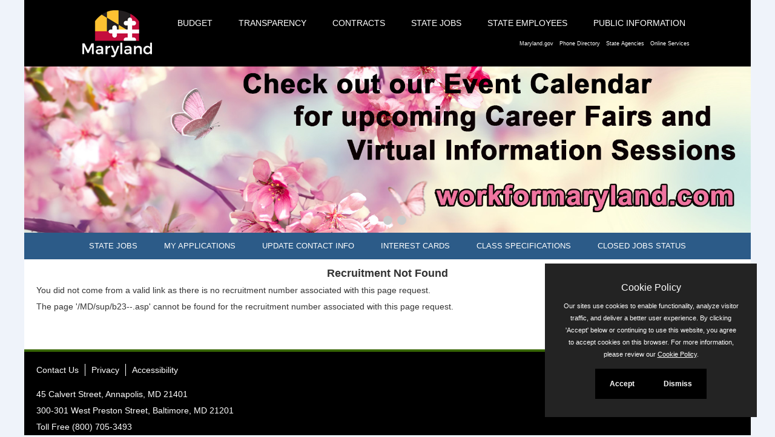

--- FILE ---
content_type: text/css
request_url: https://jobapscloud.com/MD/_oec/css/main.css
body_size: 14092
content:

/* 
RESET AND SET THE BASE STYLES
*/
@import url(base.css); 

/*
MD AOC COLORS
#3D3D3D = dark gray/black, headers, box borders
#E1E1E1 = light gray, message panel background color

COMMON
#e8e8e8 = light gray, row alternate
#ffcc00 - post-it yellow, for call-outs

*/


/* DEFINE THE OEC BASIC SKIN */
body {
	background-color:#ececec;
	font-size: 75%;
	font-family: Verdana, Arial, Helvetica, sans-serif;
}
html>body *{
}
p {
	margin: .5em 0; /* 14x1.286=18px */
}

#PageWrapper
{
	background-color:#ececec;
	height: 200px;
	max-width: 1400px;
}
#mdheader
{
	color: #ffffff;
	font-size: 180%;
	font-family: Garamond, Times New Roman, Serif;
	font-weight: bold;
	text-transform: uppercase;
	line-height: 1em;
	padding-top: 2.4em;
	padding-left: .5em;
	position: absolute;
	width: 600px;
	clear: none;
	top: 0;
	left: 170px;
}
#mdheaderTitle
{
	display: block;
}
#MDHeader
{
	width: 100%;
	height: 30px;
/*	background-image: url(../../_skin/images/banner_sub_300a.gif);*/
	background-position: left center;
	background-repeat: no-repeat;
	position: relative;
	border-bottom: 2px #000 solid;
}	
#MDHeaderLink
{
	width: 300px;
	position: absolute;
}
#MDHeaderLink a.MDAOC_Link
{
	width: 300px;
	height: 30px;
	display: block;
}
#MDHeaderTabs
{
	margin-left: 300px;
	text-align: center;
	line-height: 2.5em;
	white-space: nowrap;
	padding: 0 1em;
	font-size: 86%;
	font-weight: bold;
}
#MDHeaderTabs a
{
	/*text-decoration: underline;*/
}
#MDHeaderTabs a:link
, #MDHeaderTabs a:active 
, #MDHeaderTabs a:visited 
, #MDHeaderTabs a:hover 
{
	color: #000;
}

#PageContent
{
	background-color:#ffffff;
	border-right: 2px #000 solid;
	border-bottom: 2px #000 solid;
	/*width: 96%;*/
	margin: 0;
	padding: .5em;
}
#JobApsContent
{
	padding: 1em 0em;
    text-align: left;
    
}
#JobApsContent label
{
	display: inline;
}
#JANav
{
	border-top: 1px #999 solid;
	border-bottom: 1px #999 solid;
	width: 90%;
	margin: 1em auto;
	font-weight: bold;
	text-align:center;
	padding: .5em;
}
#JANav li
{
	list-style: none;
	display: inline;
	border-right: 2px #999 solid;
	white-space: nowrap;
	line-height: 1.5em;
}
#JANav li.last
{
	border-right: none;
}
 #JANav li a
 {
	padding: 0em .75em;
	text-decoration: none;
}

 #JANav li a:hover
, #JANav li a:active
, #JANav li a:focus
 {
	text-decoration: underline;
}
#PageFooter
{
	padding: .5em 2em;
	margin: 0em auto;
	text-align: center;
	clear: both;
}

h1, h2, h3, h4
{
		text-align: center;

}
h1 {
	font-size: 130%;
    clear: both;
}
h2 {
	font-size: 125%;
}

.PoweredBy{float:right;margin-top: -10px; margin-bottom: 0px;clear: both;}
.PoweredBy img{vertical-align:-30%;}


#SearchPage .social-icons-wrapper {
	float: right;
	margin-top: -3em
}

	#SearchPage .social-icons-wrapper .col-sm-6 {
		width: 100%;
	}

#SearchPage .social-icons {
	margin-top: 0em;
	text-align: right;
	font-size: 150%;
}

#SearchPage li.follow {
	display: block;
	font-size: 0.875em;
}

@media only screen and (max-width: 767px) {
	#SearchPage.social-icons-wrapper {
		float: none;
		margin-top: 0em;
		text-align: center;
	}
	#SearchPage .social-icons {
		margin-top: -1em;
	}

}


@media (max-width:400px) {
   .PoweredBy{float:none;margin: 0 auto;clear: both; font-size: 90%;}
   #tools { float: none !important; margin-bottom: 1.5em !important; font-size: 90%; }
   #tools ul {  text-align: center !important;}

}


#LogonPanelDiv
{ margin-bottom: 1em;}
/* IF AGENCY SKIN CSS HAS ABSOLUTE SIZES RESET HERE */
/* ALL CHILD ELEMENT FONT-SIZE WILL CASCADE FROM THIS */
/* USE % FOR CHILD ELEMENT SIZE */
/* NONE */
/* *********************************** */
/*---------------------------------------------*/
/*  HEADER TEMPLATE BODY STYLES                */
/*---------------------------------------------*/
body.BodyGeneric {
	margin: 0em 2em;
	background-color: #fff;
}
/* THE AP PAGE BODY */
body.ApPageBody 
{
    background-color: #ffffff;
}
html, body.ApPageBody
{
    margin: 0em auto;
    text-align: center;
	/*height: 100%;*/
	/*width: 100%;*/
}
body.ApPageBody #JobApsContent
{
	padding: 0em;
	margin-top: 0em;
}

body.ApPageBody #PageContent
{
	border: none;
	width: 100%;
/*	min-height: 100%;
height: auto !important;
height: 100%;
margin: 0 auto -3em;
overflow: hidden;*/
}

body.AdminBody #PageContent
{
	padding: .5em 2em;
    margin: 0em auto;
	width: auto;
	background-color: #ffffff;
	/* SET IN @PRINT TOO */
	
}

/* THE ADMIN BATCH PRINT PAGE BODY */
body.BatchPrint {
	background-color: #ffffff;
	margin: 0 auto;
}
body.BatchPrint .SectionHead {
	color: #ffffff;
	width: 100%;
}
body.BatchPrint #PageContent
{
	border: none;
	
}


/*---------------------------------------------*/
/*  FOOTER TEMPLATE STYLES                */
/*---------------------------------------------*/
	
#OEC_Footer {
	text-align: center;
	padding: .5em;
	font-size: .80em;
}
#OEC_Footer img, #ApPageFooter img {
	border: 0;
	vertical-align: middle;
}
#ApPageFooter {
	text-align: center;
	padding: .5em;
	height: 1.9em;
	background-color: #ffffff;
}
.push {
height: 2em;
}
/*---------------------------------------------*/
/* MISC GLOBAL ID SELECTOR                                */
/*---------------------------------------------*/
/* DATE DISPLAY */
#HeaderDatePanel {
	font-size: .8em;
	padding: .5em 2em;
	text-align: right;
	margin-bottom: -2em;
	/*display: none;
position: relative;
width: 100%;
display: inline;
float: right;
margin-right: 1em;

 */
}


/*---------------------------------------------*/
/*  JOBLISTING PAGE                     */
/*---------------------------------------------*/
#SearchPage .HelpDiv {
	text-align: center;
	width: auto;
	height: 2em;
	padding: .25em;
}
#SearchPage h2 {
  background-color: #2c5b88;
  color: #ffffff;
  font-size: 100% !important;
  padding: .5em;
  text-align: center;
  margin-bottom: 0;
  margin-top: 1em;

}
#SearchPage .HelpDiv select , #SearchPage .HelpDiv label{
	display: inline;
    height: auto;
}
#HelpDivSubmit {
	width: 35px;
	padding: 0px;
	margin: 0px;
}
#SearchPage .NarrowLink, #SearchPage .HelpDiv label {
	font-weight: normal;
	color: #3D3D3D;
    background-image: url("../../_skin/egov/img/sprites/nav_sprite.png");
    background-position: left -599px;
	background-repeat: no-repeat;
	padding-left: 15px;
	height: 2em;
	padding-bottom: 1em;
}

#SearchPage .NoResultsBlock {
	text-align: center;
	font-weight: bold;
	/* POST-IT */
	background-color: #ffffcc;
	margin: 2em;
	padding: 2em;
	border: 1px #ffffff solid;
	border-bottom: 1px solid #3D3D3D;
	border-right: 1px solid #3D3D3D;
}
#SearchPage caption{
	display: none;
	background-color: #E1E1E1;
	caption-side: top; 
	width: auto;
	text-align: center;
}
#SearchPage .MessagePanel { background-color: #ffffff;}
/*---------------------------------------------*/
/*  JOBLISTING SEARCH FORM                     */
/*---------------------------------------------*/

#SearchPanel {
	/*display: none;*/
	position: relative;
	padding: 0em;
	margin-bottom: 1em;
}
#SearchPanel .ui-table-reflow tbody th {
  margin-top: 0;
}
#SearchPanel caption{
	display: none;
	background-color: #E1E1E1;
	caption-side: top; 
	width: auto;
	text-align: center;
}

#SearchPanel fieldset {
	position: relative;
}
#SearchPanel fieldset.LayoutAdjust {
	/*margin-top: 1.2em;*/
}
#SearchPanel legend {
	color: #3D3D3D;
	font-weight: bold;
	padding: .25em;
}
#SearchPanel legend span, fieldset.LayoutAdjust h2  {
	background-color: #2c5b88;
	color: #ffffff;
	font-weight: bold;
	display:block;
	/*position:absolute;
	top:-22px;*/
	left:0px;
	/*width: 98%;*/
	padding: .25em .5em;
    margin: 0 !important;
}
	.MultiAp fieldset.LayoutAdjust h2 {
		display:  none;
	}

#SearchPanel label {
	display: inline;
}
#SearchPanel input[type="text"], #SearchPanel select {
	/*float: left;*/
	margin: .25em 0;
	width: 65%;
    height: 2.35em;
}
#SearchPanel .Controls {
	text-align: center;
	margin: 1em auto;
}
/* COMMON TABLE */
.SearchPanelTable {
	background-color: #ffffff;
	border-collapse: collapse;
	margin: 0em auto;
	width: 100%;
	border: 1px solid #E1E1E1;
}
.SearchPanelTable th {
	background-color: #E1E1E1;
	color: #3D3D3D;
	font-weight: bold;
	padding: .5em;
	vertical-align: middle;
	text-align: right;
	width: 20%;
	border-top: 1px solid #FFFFFF;
}
.SearchPanelTable th span {
	font-weight: normal;
}

.SearchPanelTable td {
	padding: .5em;
	vertical-align: middle;
	border-top: 1px solid #E1E1E1;
    text-align: left;
}
.SearchPanelTableDiv{ 
	width: 50%; 
	float: left;
}

.QuickLinksColumns {
	float: left;
	width: 45%;
}


@media all and (max-width:767px) {
	.SearchPanelTableDiv {
		width: 100%;
		float: left;
	}
	.QuickLinksColumns {
		float: left;
		width: 90%;
	}
	#SearchPage .social-icons-wrapper {
		margin-top: -5em;
	}

}
	/*---------------------------------------------*/
	/*  JOBLISTING RESULT TABLE                    */
	/*---------------------------------------------*/
	.JobListing {
		background-color: #ffffff;
		border: 1px #e8e8e8 solid !important;
		margin: .5em auto;
		width: 100%;
		border-collapse: collapse;
		font-size: 98%;
	}

		.JobListing tr.ColumnHeader {
			background-color: #a4c6e5;
		}

			.JobListing tr.ColumnHeader th {
				color: #333;
				text-align: center;
				padding: .25em;
				border-left: 1px #fff solid;
				vertical-align: middle;
			}

				.JobListing tr.ColumnHeader th a {
					color: #333;
				}

		.JobListing tr.RowHeader {
			background-color: #cccccc;
		}

			.JobListing tr.RowHeader th {
				color: #3D3D3D;
				font-weight: bold;
				font-size: 105%;
				text-align: center;
				padding: .5em;
			}

		.JobListing td {
			text-align: left;
			padding: .5em;
		}

		.JobListing .JobTitle {
			font-weight: bold;
		}

		.JobListing tr.odd td {
			border-left: 1px #fff solid;
		}

		.JobListing .JobNum {
			font-weight: normal;
		}

		.JobListing .IconNew {
			background-image: url("../../graphics/newIcon.gif");
			background-repeat: no-repeat;
			background-position: 50% top;
			padding-top: 1.1em;
			display: block;
		}

		.JobListing td.Locs, .JobListing td.Salary, .JobListing td.Dept {
			text-align: left;
		}

		.JobListing .NoResultsText {
			font-style: italic;
		}

	.sr-only {
		position: absolute;
		width: 1px;
		height: 1px;
		padding: 0;
		margin: -1px;
		overflow: hidden;
		clip: rect(0,0,0,0);
		border: 0
	}

	.ui-table-reflow tbody th {
		margin-top: 0 !important;
	}
	/*---------------------------------------------*/
	/*  JOB BULLETIN / JOB STATUS                   */
	/*---------------------------------------------*/
	#JobBulletin {
	}

		#JobBulletin h1 {
			margin-bottom: .5em;
			padding-bottom: 0em;
		}

		#JobBulletin h2 {
			font-weight: bold;
			color: #3D3D3D;
			padding: .5em 1em;
			background-color: #a3b899;
			margin: .5em 0;
		}

		#JobBulletin .JobSubTitle {
			font-weight: bold;
			font-size: 125%;
		}

		#JobBulletin .JobNumTitle {
			font-weight: bold;
			font-size: 115%;
			color: #3D3D3D;
		}

		#JobBulletin .DetailTable {
			background-color: #ffffff;
			border-collapse: collapse;
			border: 1px #ffffff solid;
			margin: .5em auto;
			width: 100%;
		}

			#JobBulletin .DetailTable th {
				color: #3D3D3D;
				font-weight: bold;
				font-size: 100%;
				text-align: right !important;
				padding: .5em;
				width: 200px;
				vertical-align: top;
				text-transform: uppercase;
			}

			#JobBulletin .DetailTable td {
				font-size: 105%;
				text-align: left !important;
				padding: .5em;
				vertical-align: middle;
			}

		#JobBulletin .Controls {
			border-top: 2px #3D3D3D solid;
			border-bottom: 2px #3D3D3D solid;
			text-align: center;
			padding: 1em;
		}

		#JobBulletin .CloseButton {
			text-align: center;
		}

		#JobBulletin .Controls a {
			margin: 1em;
		}

		#JobBulletin .ApplyPanelDiv {
			width: 90%;
			text-align: left;
			margin: 0 auto;
		}

			#JobBulletin .ApplyPanelDiv .PanelHead {
				font-weight: bold;
				font-size: 105%;
			}

		#JobBulletin .ApplyPanel {
			border: 2px #3D3D3D solid;
			background-color: #E1E1E1;
			border-collapse: collapse;
		}

			#JobBulletin .ApplyPanel td {
				padding: 1em;
				font-weight: bold;
				font-size: 105%;
				border: 1px #3D3D3D solid;
			}

				#JobBulletin .ApplyPanel td.RightPanel {
					background-color: #ffffff;
					font-weight: normal;
				}

				#JobBulletin .ApplyPanel td p {
					font-weight: normal;
				}


	#JobBulletinBody h2 {
		padding-left: .5em;
		text-transform: capitalize;
	}

	#JobBulletin div.ApplyPanelDiv { /*display: none;*/
	}

	@font-face {
		font-family: 'Glyphicons Halflings';
		src: url(../fonts/glyphicons-halflings-regular.eot);
		src: url(../fonts/glyphicons-halflings-regular.eot?#iefix) format('embedded-opentype'), url(../fonts/glyphicons-halflings-regular.woff) format('woff'), url(../fonts/glyphicons-halflings-regular.ttf) format('truetype'), url(../fonts/glyphicons-halflings-regular.svg#glyphicons_halflingsregular) format('svg')
	}

	.glyphicon {
		position: relative;
		top: 1px;
		display: inline-block;
		font-family: "Glyphicons Halflings";
		font-style: normal;
		font-weight: 400;
		line-height: 1;
		-webkit-font-smoothing: antialiased;
		-moz-osx-font-smoothing: grayscale;
	}

	.glyphicon {
		font-size: 150%;
		top: 0.25em;
		padding-right: 0.25em;
	}

	.glyphicon-ok-sign::before {
		content: "\e084" !important;
	}

	.glyphicon {
		position: relative;
		top: 1px;
		display: inline-block;
		font-family: "Glyphicons Halflings";
		font-style: normal;
		font-weight: 400;
		line-height: 1;
		-webkit-font-smoothing: antialiased;
		-moz-osx-font-smoothing: grayscale;
	}

	.glyphicon {
		font-size: 150%;
		top: 0.25em;
		padding-right: 0.25em;
	}

	.glyphicon-ok-sign::before {
		content: "\e084";
	}

	#JobApsContent .btn-primary,
	.ApPageBody .btn-primary {
		background-color: #08c !important;
		background-image: linear-gradient(to bottom, #08c, #337799) !important;
		background-repeat: repeat-x;
		border-color: rgba(0, 0, 0, 0);
		color: #fff !important;
		padding: 4px 12px 8px 12px !important;
		text-shadow: none !important;
		font-weight: bold;
	}

		#JobApsContent .btn-primary:hover,
		#JobApsContent .btn-primary:focus,
		#JobApsContent .btn-primary:active,
		#JobApsContent .btn-primary.active,
		#JobApsContent .btn-primary.disabled,
		#JobApsContent .btn-primary[disabled],
		.ApPageBody .btn-primary:hover,
		.ApPageBody .btn-primary:focus,
		.ApPageBody .btn-primary:active,
		.ApPageBody .btn-primary.active,
		.ApPageBody .btn-primary.disabled,
		.ApPageBody .btn-primary[disabled] {
			background-color: #337799 !important;
		}

		#JobApsContent .btn-primary:active,
		#JobApsContent .btn-primary.active,
		.ApPageBody .btn-primary:active,
		.ApPageBody .btn-primary.active {
			background-color: #337799;
		}


#JobApsContent .btn-default {
    color: #333;
    background-color: #fff;
    border-color: #ccc
}
#JobApsContent .btn-default:hover,
#JobApsContent .btn-default:focus,
#JobApsContent .btn-default.focus,
#JobApsContent .btn-default:active,
#JobApsContent .btn-default.active,
.open>.dropdown-toggle#JobApsContent .btn-default {
    color: #333;
    background-color: #e6e6e6;
    border-color: #adadad
}
#JobApsContent .btn-default:active,
#JobApsContent .btn-default.active,
.open>.dropdown-toggle#JobApsContent .btn-default {
    background-image: none
}
#JobApsContent .btn-default.disabled,
#JobApsContent .btn-default[disabled],
fieldset[disabled] #JobApsContent .btn-default,
#JobApsContent .btn-default.disabled:hover,
#JobApsContent .btn-default[disabled]:hover,
fieldset[disabled] #JobApsContent .btn-default:hover,
#JobApsContent .btn-default.disabled:focus,
#JobApsContent .btn-default[disabled]:focus,
fieldset[disabled] #JobApsContent .btn-default:focus,
#JobApsContent .btn-default.disabled.focus,
#JobApsContent .btn-default[disabled].focus,
fieldset[disabled] #JobApsContent .btn-default.focus,
#JobApsContent .btn-default.disabled:active,
#JobApsContent .btn-default[disabled]:active,
fieldset[disabled] #JobApsContent .btn-default:active,
#JobApsContent .btn-default.disabled.active,
#JobApsContent .btn-default[disabled].active,
fieldset[disabled] #JobApsContent .btn-default.active {
    background-color: #fff;
    border-color: #ccc
}
#JobApsContent .btn-default .badge {
    color: #fff;
    background-color: #333
}


	.btn-sm, .btn-group-sm > .btn {
		border-radius: 3px !important;
		font-size: 0.75em !important;
		line-height: 1.5 !important;
		padding: 5px 5px !important;
	}
	/*---------------------------------------------*/
	/*  JOB STATUS                   */
	/*---------------------------------------------*/
	#JobStatus {
	}

		#JobStatus .DetailTable {
			background-color: #ffffff;
			border-collapse: collapse;
			border: 1px #ffffff solid;
			margin: .5em auto;
			width: 100%;
		}

			#JobStatus .DetailTable th {
				color: #3D3D3D;
				font-weight: bold;
				font-size: 100%;
				text-align: right !important;
				padding: .5em;
				width: 200px;
				vertical-align: top;
				text-transform: uppercase;
			}

			#JobStatus .DetailTable td {
				font-size: 105%;
				text-align: left !important;
				padding: .5em;
				vertical-align: middle;
			}

				#JobStatus .DetailTable td td {
					padding: 0em;
				}

		#JobStatus .Controls {
			text-align: center;
			margin: 1em auto;
		}

		#JobStatus .BulletinPreview {
			text-align: center;
			margin: 1em auto;
		}
	/*---------------------------------------------*/
	/*  JOB STATUS BOARD		                   */
	/*---------------------------------------------*/

	#JobStatusBoard {
	}

		#JobStatusBoard h1 {
			margin-bottom: .5em;
			padding-bottom: 0em;
		}

		#JobStatusBoard td.JobTitle {
			text-align: left;
			font-weight: bold;
		}

		#JobStatusBoard th a {
			color: #ffffff;
		}
	/*---------------------------------------------*/
	/*  TERMS OF USE                                 */
	/*---------------------------------------------*/
	#TermsOfUseDiv {
	}

		#TermsOfUseDiv p.CallOut {
			font-weight: bold;
			color: #3D3D3D;
			text-align: center;
			text-transform: uppercase;
		}

	#TermsOfUseForm {
		border: 1px #3D3D3D solid;
		border-collapse: collapse;
		background-color: #E1E1E1;
		padding: 1em;
		margin: 1em;
	}

		#TermsOfUseForm p {
			font-size: 110%;
		}

		#TermsOfUseForm .Controls {
			text-align: center;
			margin: 1em auto;
		}

			#TermsOfUseForm .Controls label {
				display: inline;
			}
	/*---------------------------------------------*/
	/*  PersonalStatusBoard RESULT TABLE                    */
	/*---------------------------------------------*/
	#PersonalStatusBoardPage {
	}

		#PersonalStatusBoardPage .ControlsTop {
			/**/
			margin-top: 0em;
			margin: 0em;
			padding: 0em 0em .5em .5em;
			float: right;
		}

		#PersonalStatusBoardPage .MessagePanel {
			padding: 1em;
		}

		#PersonalStatusBoardPage .MessagePanel2 {
			text-align: left;
			padding: .5em;
			background-color: Transparent;
		}

			#PersonalStatusBoardPage .MessagePanel2 p {
				margin: 0;
				padding: 0;
			}

	#PersonalStatusBoard {
		background-color: #ffffff;
		border: 1px #ffffff solid;
		margin: .5em auto;
		width: 100%;
		border-collapse: collapse;
	}

		#PersonalStatusBoard tr.ColumnHeader {
			background-color: #cccccc;
		}

			#PersonalStatusBoard tr.ColumnHeader th {
				color: #3D3D3D;
				text-align: center;
				vertical-align: middle;
				border-left: 1px #e8e8e8 solid;
			}

				#PersonalStatusBoard tr.ColumnHeader th a {
					color: #3D3D3D;
				}

		#PersonalStatusBoard td {
			text-align: center;
			padding: .5em;
			vertical-align: middle;
		}

		#PersonalStatusBoard .ui-table-reflow td {
			text-align: left;
		}

		#PersonalStatusBoard tr.odd td {
			border-left: 1px #fff solid;
		}

		#PersonalStatusBoard .JobTitle {
			font-weight: bold;
		}

		#PersonalStatusBoard .JobNum {
			font-weight: normal;
		}

		#PersonalStatusBoard .ReviewX {
			/*background-image: url("../../graphics/ClickToReview.gif");*/
			background-image: url("../../graphics/ApReview.png");
			background-repeat: no-repeat;
			background-position: .5em 50%;
			padding-left: 3em;
		}

		#PersonalStatusBoard .Reapply {
			/*background-image: url("../../graphics/ClickToReapply.gif");
	background-repeat: no-repeat;
	background-position: 50% 50%;
	background-image: url("../../graphics/ApReapply.png");
	padding-left: 3em;*/
			float: left;
			width: 3.5em;
			display: block;
			margin-top: -.65em;
		}

		#PersonalStatusBoard .CopyX {
			/*background-image: url("../../graphics/ClickToCopy.gif");*/
			background-image: url("../../graphics/ApCopy.png");
			background-repeat: no-repeat;
			background-position: .5em 50%;
			padding-left: 3em;
		}

		#PersonalStatusBoard .FinishX {
			/*background-image: url("../../graphics/ClickToFinish.gif");*/
			background-image: url("../../graphics/ApFinish.png");
			background-repeat: no-repeat;
			background-position: .5em 50%;
			padding-left: 3em;
		}

		#PersonalStatusBoard .Late, #PersonalStatusBoard .DeadlineDue {
			color: Red;
			font-weight: bold;
		}

		#PersonalStatusBoard td.Locs, #PersonalStatusBoard td.Salary, #PersonalStatusBoard td.Dept {
			text-align: left;
		}

		#PersonalStatusBoard h2 {
			background-color: #2c5b88;
			color: #ffffff;
			font-size: 100% !important;
			margin-bottom: 0;
			margin-top: 1em;
			padding: .5em;
		}

		#PersonalStatusBoard .DetailTableHoriz {
			margin: 0em auto;
		}

			#PersonalStatusBoard .DetailTableHoriz th {
				background-color: #cccccc;
				padding: .25em;
			}
	/*---------------------------------------------*/
	/*  CLASS SPECS                                */
	/*---------------------------------------------*/
	#ClassSpecsHeader {
	}

	.ClassSpecsWrapper {
		text-align: left;
	}

		.ClassSpecsWrapper h2 {
			font-weight: bold;
			color: #3D3D3D;
			padding: .5em 1em;
			background-color: #E1E1E1;
			margin: 1em 0em .5em 0em;
		}

	.ClassSpecsBody {
		margin: 0em 1em;
	}

	#ClassSpecsHeader #EmailMeLink {
		display: none;
	}

	#SetClassGroups label {
		display: inline;
	}
	/*---------------------------------------------*/
	/*  HELP TOPICS                                */
	/*---------------------------------------------*/
	#HelpTopics {
	}

		#HelpTopics h2 {
			border-top: solid 1px #3D3D3D;
			margin-top: 2em;
			padding-top: .5em;
		}
	/*---------------------------------------------*/
	/*  LOGON FORM                     */
	/*---------------------------------------------*/
	/*---------------------------------------------*/
	/*  USER REGISTRATION                                 */
	/*---------------------------------------------*/
	/*---------------------------------------------*/
	/*  USER UPDATE CONTACT INFO                       */
	/*---------------------------------------------*/
	#LogonPanel {
		width: 75%;
	}

	#UpdateContactInfo, #UserRegistration, #LogonPanel {
		margin: 2em auto;
	}

		#UpdateContactInfo fieldset, #UserRegistration fieldset, #LogonPanel fieldset {
			position: relative;
		}

			#UpdateContactInfo fieldset.LayoutAdjust, #UserRegistration fieldset.LayoutAdjust, #LogonPanel fieldset.LayoutAdjust {
				margin-top: 1em;
			}

		#UpdateContactInfo legend, #UserRegistration legend, #LogonPanel legend {
			color: #3D3D3D;
			font-weight: bold;
			padding: .25em;
		}

			#UpdateContactInfo legend span, #UserRegistration legend span, #LogonPanel legend span {
				background-color: #3D3D3D;
				color: #ffffff;
				font-weight: bold;
				display: block;
				position: absolute;
				top: -22px;
				left: 0px;
				width: 98%;
				padding: .25em .5em;
			}

@media (max-width:500px) {


	#UserRegistration legend span {
		position: relative;
		top: 0;
		width: 100%;
	}
}
	/* COMMON TABLE */
	.UserProfileTable {
		background-color: #ffffff;
		border-collapse: collapse;
		margin: 1px auto;
		width: 100%;
		border: 1px solid #E1E1E1;
	}

		.UserProfileTable th {
			background-color: #E1E1E1;
			color: #3D3D3D;
			font-weight: bold;
			padding: .5em;
			vertical-align: top;
			text-align: right;
			width: 20%;
			border-top: 1px solid #ffffff;
		}

			.UserProfileTable th:first-child {
				/* border-top: 1px solid #E1E1E1;*/
			}

			.UserProfileTable th span {
				display: block;
				font-style: normal;
				font-weight: normal;
			}

		.UserProfileTable tr.RowHeader {
			background-color: #3D3D3D;
			color: #ffffff;
			font-weight: bold;
		}

		.UserProfileTable tr {
			border-top: 1px solid #E1E1E1;
		}

		.UserProfileTable td table th {
			border-top: none;
		}

		.UserProfileTable td {
			padding: .5em;
			vertical-align: middle;
			border-top: 1px solid #E1E1E1;
			text-align: left;
		}

			.UserProfileTable td th {
				background-color: #ffffff;
				color: #3D3D3D;
				font-weight: normal;
				padding: .5em;
				vertical-align: top;
				text-align: right;
				width: 18%;
			}

			.UserProfileTable td table {
				width: 90%;
			}

				.UserProfileTable td table tr:first-child, .UserProfileTable td table tr:first-child td {
					border-top: none;
				}

				.UserProfileTable td table th {
					border-top: none;
				}

		.UserProfileTable th label {
			font-weight: bold;
		}

		.UserProfileTable label {
			display: inline;
		}

		.UserProfileTable select {
			height: auto;
		}
	/*---------------------------------------------*/
	/*  OEC APPLICATION TABS                     */
	/*---------------------------------------------*/
	/* THE NAVIGATION BAR WRAPPER */
	#AppNavBarDiv {
		margin: 0 auto;
		text-align: center;
	}

		#AppNavBarDiv table {
			margin: 0 auto;
			text-align: center;
		}

		#AppNavBarDiv h1 {
			margin: 0 auto;
			padding: .25em;
		}
	/* THE APPLICATION PAGE WRAPPER */
	#AppPageDiv {
		margin: 0em auto;
		padding: 0em 2em 2em 2em;
		max-width: 970px;
		text-align: left;
		background-color: #ffffff;
	}

	.BodyGeneric #AppPageDiv {
	}

	#AppPageDiv form {
		margin: 0 auto;
		width: auto;
	}

	#AppPageDiv h1 {
		margin: .5em;
		padding: 0 0; /*display: none;*/
		line-height: 1.2em;
		width: 100%;
	}

	#AppPageDiv h2.JobTitle {
		font-size: 130%;
		margin: .5em;
		padding: 0 0; /*display: none;*/
		line-height: 1.25em;
	}

	#AppPageDiv table.cols th {
		font-size: 90%
	}

	#AppPageDiv input[type="text"], #AppPageDiv select {
		height: auto;
	}

	@media (max-width:500px) {
		h1, h2, h3, h4 {
			text-align: center !important;
			
		}

		.JobNumTitle {
			text-align: center !important;
		}

		#AppPageDiv {
			padding: 0px;
		}

		body.ApPageBody {
			padding: 0px !important;
		}

		input.liquid, textarea.liquid, select.liquid {
			width: 90%;
		}

		.AppPageTable th {
			width: 90px !important;
			font-size: 95%;
		}

		td.ControlLinks ul {
			float: none !important;
			left: 0 !important;
			display: inline !important;
		}

		.ApDeleteLink {
			clear: both;
		}

		td.ControlLinks a {
			border-right: none !important;
			padding: 0 !important;
		}
	}
	/* COMMON TABLE */
	.AppPageTable, .AppPageTableSub {
		background-color: #ffffff;
		border-collapse: collapse;
		margin: 0em auto;
		width: 100%;
		border: 1px solid #E1E1E1;
	}

	.AppPageTableSub {
		margin: .75em auto !important;
		padding: .75em;
	}

	.AppPageTable caption {
		display: none;
		background-color: #E1E1E1;
		caption-side: top;
		width: auto;
		text-align: center;
	}

	.AppPageTable th, .AppPageTableSub th, .AppPageTableEditSub th {
		background-color: #E1E1E1;
		color: #3D3D3D;
		font-weight: bold;
		padding: .5em;
		vertical-align: top;
		text-align: right;
		width: 20%;
		border-top: 1px solid #FFFFFF;
	}

	.AppPageTableSub th {
		text-align: left;
	}

	.AppPageTableSub td {
		padding: 0em .75em;
		margin: 0;
	}

	.AppPageTableSub .AppPageTable {
		margin: .75em 0em;
	}

	.AppPageTable th.ColSpan {
		background-color: #E1E1E1;
		color: #3D3D3D;
		font-weight: bold;
		padding: .5em;
		vertical-align: top;
		text-align: left;
		border-top: 1px solid #FFFFFF;
	}

	table.cols th {
		text-align: center;
		width: auto;
		vertical-align: middle;
	}

	.AppPageTable th span {
		font-weight: normal;
		display: block;
	}

		.AppPageTable th span.required {
			font-weight: bold;
			display: block;
		}

	.AppPageTable th.plain span.required {
		font-weight: normal;
		display: block;
	}

	.AppPageTable tr.RowHeader {
		background-color: #3D3D3D;
		color: #ffffff;
		font-weight: bold;
	}

	.AppPageTable tr {
		border-top: 1px solid #E1E1E1;
	}

	.AppPageTable td {
		padding: .5em;
		vertical-align: top;
		border-top: 1px solid #E1E1E1;
	}

		.AppPageTable td th {
			background-color: transparent;
			color: #3D3D3D;
			font-weight: normal;
			padding: .25em;
			vertical-align: top;
			text-align: right;
			width: 15% !important;
			border-top: 1px solid #E1E1E1;
		}

		.AppPageTable td td {
			padding: .25em;
		}

		.AppPageTable td table {
			width: 90%;
		}

			.AppPageTable td table tr:first-child {
				/*border-top: none;*/
			}

			.AppPageTable td table th {
				/*border-top: none;*/
			}
.MobileHorizRow th {
	display: block;
	width: 98% !important;
	text-align: left;
}
.MobileHorizRow td {
	display: block;
}
.BackgroundHistory th {
	text-align: left;
}
.AppPageTable td table.SubHoriz th {
	text-align: left;
}

			.AppPageTable td table.SubHoriz th {
				border-top: none;
			}

			.AppPageTable td table.SubHoriz td {
				border-top: none;
				display: inline-block;
			}
	.RaceCodeTable th {
		width: 20%;
	}

	.AppPageTable label span {
		font-weight: normal;
		font-style: italic;
	}

	.AppPageTable th label span {
		font-weight: normal;
		font-style: normal;
	}

	.AppPageProfileTable td {
		padding: .5em;
		border-top: 1px solid #E1E1E1;
		border-right: 1px solid #E1E1E1;
	}

	.AppPageTable p {
		padding: .5em 0em;
	}

	/* APP REVIEW PROFILE TABLE */
	.AppPageProfileTable {
		background-color: #ffffff;
		border-collapse: collapse;
		margin: 0em auto;
		width: 100%;
		border: 1px solid #E1E1E1;
	}

		.AppPageProfileTable th {
			font-size: 80%;
			font-weight: bold;
			color: #3D3D3D;
			background-color: #E1E1E1;
		}

	/* WIDE TABLE FLOATS */
	.LiquidFloat {
		float: left;
		padding: 0.5em;
	}

	/* CUSTOM FLOAT */
.float2Panels div {
	width: 45%;
	float: left;
	padding-left: 0.5em;
}

@media only screen and (max-width: 767px) {
	.float2Panels div {
		width: 98%;
		display: block;
	}
}

/* APP REVIEW JOB TABLE */
.AppPageJobTable {
	background-color: #ffffff;
	border-collapse: collapse;
	margin: 1em auto;
	width: 100%;
	border: 1px solid #E1E1E1;
}

		.AppPageJobTable td span {
			padding: .25em;
			margin-bottom: .5em;
			display: block;
			font-size: 80%;
			font-weight: bold;
			color: #3D3D3D;
			background-color: #E1E1E1;
		}

		.AppPageJobTable td {
			padding: .5em;
			border-top: 1px solid #E1E1E1;
			border-right: 1px solid #E1E1E1;
			vertical-align: top;
		}


		.AppPageJobTable th {
			font-size: 80%;
			font-weight: bold;
			color: #3D3D3D;
			background-color: #E1E1E1;
		}

	/* APP HORIZONTAL SUB-TABLE */
	.AppPageHorizSubTable td, .AppPageHorizSubTable tr {
		border-top: 0 !important;
	}
	/* APP FORM */
	#AppPageForm fieldset {
		position: relative;
		/*border: 1px solid #E1E1E1;
	border-top: none;
	 background-color: #E1E1E1;*/
	}

		#AppPageForm fieldset.LayoutAdjust {
			margin-top: 0em;
		}

	#AppPageForm legend {
		color: #3D3D3D;
		font-weight: bold;
		font-size: 100%;
		padding: 0;
		margin: 0; /* padding: .25em;*/
	}

		#AppPageForm legend span {
			background-color: #3D3D3D;
			color: #ffffff;
			display: block;
			position: absolute;
			top: -27px;
			left: 2px;
			width: 98%;
			padding: .25em .5em;
		}

	#AppPageForm fieldset .MessagePanel {
		margin: 1px 0px 3px 0px;
	}

	#AppPageForm fieldset fieldset {
		margin: 0px;
	}

		#AppPageForm fieldset fieldset legend {
			white-space: normal;
			width: 100%
		}

			#AppPageForm fieldset fieldset legend span {
				background-color: Transparent;
				color: #000000;
				font-weight: normal;
				display: block;
				padding: 0;
				position: absolute;
				left: -2000px;
				top: 0;
			}

			#AppPageForm fieldset fieldset legend.show span {
				background-color: Transparent;
				color: #000000;
				font-weight: normal;
				font-size: .9em;
				display: block;
				padding: .25em 0em;
				position: relative;
				left: 0;
				top: 0;
			}

			#AppPageForm fieldset fieldset legend.show {
				font-weight: normal;
				white-space: normal;
			}

	#AppPageForm label {
		display: inline;
	}

	#AppPageForm th label {
		display: inline;
		font-weight: bold;
	}

	#AppPageForm td th label {
		font-weight: normal;
	}

	.AppPageWrapper label {
		display: inline;
	}

	.AppPageWrapper {
		background-color: #ffffff;
		margin: .5em auto;
		padding: 1em;
		border: 1px solid #E1E1E1;
	}

	.TableWrapper {
		border: 1px solid #E1E1E1;
	}

	.RaceCodes SPAN {
		display: block;
		margin-left: 2em;
		font-style: italic;
	}

	.InputFloat {
		float: left;
		margin: 0 .5em;
	}

	.InputFloat2 {
		float: left;
		margin: 0 .5em;
		margin-right: 3em;
	}

	.InputFloat3 {
		float: left;
		margin-right: .5em;
	}

	.LabelFloat {
		float: left;
		margin: 0;
		width: 3em;
		text-align: right;
	}

	.LabelPadding label {
		margin-right: 1.5em;
	}



.AlternateFieldsets > fieldset {
	margin-bottom: 0.5em !important;
	border-top: 1px solid #ccc;
	padding: 0.5em;
}

	.AlternateFieldsets > fieldset:nth-of-type(even) {
		background-color: #e8e8e8;
	}

.AlternateFieldsets label {
	display: block;
	/*font-style: italic;*/
}


	/* DEPT PREFS */
	#ApPageDeptPrefs .underlineBold {
		font-weight: bold;
		font-style: normal;
		text-decoration: underline;
	}

	#ApPageDeptPrefs .childOpt {
		margin-left: 1.5em;
	}

	ul.DeptWorkPref {
		list-style: none;
		margin: 0;
		margin-left: 0em;
	}

		ul.DeptWorkPref li.childOpt {
			margin-left: 2em;
		}

	/* LOCATIONS */
	ul.AppLocations {
		list-style: none;
		margin: 0;
		margin-left: 0em;
	}


	/* AP PROFILE LANGUAGES */
	#AppPageLanguageTable {
	}

		#AppPageLanguageTable select, #AppPageLanguageTable input[type="text"] {
			/*width: 15em;*/
		}

		#AppPageLanguageTable td {
			text-align: center;
		}

	/* LANGUAGES - REVIEW TAB */
	#AppReviewLanguageTable img {
		margin-left: 1em;
	}

	#AppReviewLanguageTable .AppResponseText {
		white-space: nowrap;
	}

	.AppPageDivBorder {
		border: 1px solid #E1E1E1;
		padding: .5em;
	}

	.AppCallOut {
		font-weight: bold;
		color: #990033;
		text-align: center;
		text-transform: uppercase;
	}

	.AdMatTable input {
		margin-left: 2em;
	}


	/* SUBMIT TAB */
	#SubmitParts li a {
		font-weight: bold;
		font-size: 115%;
	}
	/* FINAL AP */
	.RedCallOut {
		font-weight: bold;
		color: #990033 !important;
		text-align: left;
	}

	/* MULTIAP */
	.MultiApTabTitle {
		font-weight: bold;
		width: 95%;
	}

	.MultiApPageTitle {
		width: 90%;
	}

	.MultiApSectionTitle {
		font-weight: bold;
		width: 90%;
	}

	.MultiApTextArea {
		height: 200px;
		width: 90%;
	}

	.MultiApEditCol {
		width: 10%;
		white-space: nowrap;
		text-align: left;
	}

	.CheckFloat {
		border: 1px solid black;
		text-align: left;
		float: left;
		position: absolute;
	}

	.MultiApSectionEditCol {
		width: 11% !important;
		white-space: nowrap;
		background-color: #E1E1E1 !important;
		color: #3D3D3D;
		font-weight: bold;
		border: none !important;
		vertical-align: middle !important;
	}

		.MultiApSectionEditCol label {
			font-weight: bold;
		}

	th.MultiApSectionEditCol {
		text-align: left;
	}

	body.MultiAp * .SectionBlock {
		padding: 1em;
		border-right: #dddddd 1px solid;
		border-top: #dddddd 1px solid;
		border-left: #dddddd 1px solid;
		border-bottom: #dddddd 1px solid;
	}

	.ApDeleteLink {
		margin-top: 1em;
		text-align: right;
	}
	/*---------------------------------------------*/
	/*  AP REVIEW PRINT TAB                                 */
	/*---------------------------------------------*/

	/* APP REVIEW RESPONSE TEXT */
	.AppResponseText {
		/* respone text 
	font-weight: bold;
	font-size: 125%;*/
	}

	.AppPageSchoolTable td, .AppPageTrainingTable td, .AppPageCertTable td, .Signature td {
		border-left: 1px solid #E1E1E1;
	}

	.ApReviewPrint table, .ApReviewPrint th, .ApReviewPrint td {
		page-break-after: avoid;
		page-break-inside: avoid;
	}

	.EditButton {
		display: block;
		background-image: url(/images/edit.gif);
		background-repeat: no-repeat;
		background-position: 50% center;
		width: 55px;
		height: 20px;
		margin-right: 0;
		float: right;
		padding-bottom: 1em;
		clear: both;
		margin-top: -.5em;
	}

	.ApReviewPrint h2 {
		padding: 5px;
		font-weight: bold;
		letter-spacing: 0.125em;
		color: #3D3D3D;
	}

	.ApReviewPrint .SectionHead {
		clear: both;
		page-break-after: avoid;
		page-break-inside: avoid;
		border-top: 2px solid #3D3D3D;
		border-bottom: 2px solid #3D3D3D;
		color: #3D3D3D;
		font-weight: bolder;
		padding: 5px;
		margin-top: .5em;
		margin-bottom: .5em;
	}

	.ApReviewPrint .UserProfileTable tr:first-child {
		/*border-top: 1px solid #E1E1E1;*/
	}

	.ApReviewPrint .AppPageTable td table th, .ApReviewPrint .question {
		font-style: italic;
	}

	.page-break-before {
		page-break-before: always;
	}

	#CountyHeadBlock {
		text-align: center;
		display: none;
	}

		#CountyHeadBlock h1 {
			margin: 0;
			padding: 0;
			text-align: center;
			width: 100%;
		}

		#CountyHeadBlock p {
			margin-top: 0;
			font-weight: bold;
		}

	.ApReviewPrint .no-bullets {
		list-style-type: none;
		margin-left: 1.5em;
	}

	.EmploymentStandards td, .EmploymentStandards th {
		text-align: center;
	}

	/*---------------------------------------------*/
	/*  ADMIN GENERIC                   */
	/*---------------------------------------------*/
	#AdminGeneric {
		font-size: 100%;
		background-color: #ffffff;
		margin: .5em;
		padding: .5em;
	}

		#AdminGeneric .GenericTable {
			background-color: #ffffff;
			border-collapse: collapse;
			border: 1px #ffffff solid;
			margin: 0em auto;
			width: 100%;
		}

		#AdminGeneric table.ApsView {
			background-color: #ffff00;
			line-height: 1em;
			text-align: left;
		}

		#AdminGeneric .ApsView th {
			padding: 0em;
			white-space: normal;
			font-size: 85%;
		}

		#AdminGeneric .ApsView td {
			padding: 0em;
			font-size: 85%;
		}

		#AdminGeneric .ApsView input {
			padding: 0em;
			margin: 0;
		}

		#AdminGeneric .DetailTable {
			background-color: #ffffff;
			border-collapse: collapse;
			border: 1px #ffffff solid;
			margin: 0em auto;
			width: 100%;
		}

			#AdminGeneric .DetailTable th {
				color: #104B7D;
				font-weight: bold;
				font-size: 100%;
				text-align: center !important;
				padding: .5em;
				width: 200px;
				vertical-align: top;
				text-transform: uppercase;
			}

			#AdminGeneric .DetailTable td {
				padding: 0em;
				text-align: left;
			}

				#AdminGeneric .DetailTable td td {
					padding: 0em;
				}

		#AdminGeneric .Controls {
			text-align: center;
			margin: 0em auto;
		}

	#SigmaDataTableChoose {
		border-collapse: collapse;
		border-spacing: 0;
		border: solid 1px #104B7D;
	}

		#SigmaDataTableChoose td {
			border: solid 1px #104B7D;
			padding: 4px;
		}

	#AttachmentUpload.DetailTableHoriz th {
		background-color: #C3D2DE;
		color: #104B7D;
		font-weight: bold;
		padding: .25em;
		vertical-align: top;
		text-align: center;
	}

	#AttachmentUpload.DetailTableHoriz td {
		padding: .5em;
		border-top: 1px solid #C3D2DE;
		border-right: 1px solid #C3D2DE;
		vertical-align: top;
	}

		#AttachmentUpload.DetailTableHoriz td.Controls a {
			padding: 0em .5em;
			border-left: none;
			font-size: 90%;
		}

	#AdminGeneric #AppPageLanguageTable th {
		border-top: 1px solid #C3D2DE;
	}


	.addthis_sharing_toolbox {
		text-align: center;
	}

	.social-icons {
		list-style: none;
	}

		.social-icons li {
			display: inline;
		}

	/*---------------------------------------------*/
	/*  COMMON STYLES                                 */
	/*---------------------------------------------*/
	.DetailTableHoriz {
		background-color: #ffffff;
		border-collapse: collapse;
		border: 1px #E1E1E1 solid !important;
		margin: .5em auto;
		width: 100%;
	}

		.DetailTableHoriz th {
			background-color: #3D3D3D;
			color: #ffffff;
			font-weight: bold;
			padding: .5em;
			vertical-align: top;
		}

		.DetailTableHoriz td {
			padding: .5em;
			vertical-align: middle;
		}

		.DetailTableHoriz tr.odd td {
			border-left: 1px #fff solid;
		}

		.DetailTableHoriz td td {
			padding: 0em;
		}

	.Controls {
		text-align: center;
		margin: 1em auto;
		padding: 0em 1em;
	}

	.MessagePanel {
		margin: 0em auto;
		background-color: #E1E1E1;
		padding: .5em 1em;
		display: block;
		position: relative;
	}

	.PanelBorder {
		border: 1px solid #E1E1E1;
		padding: 1em;
	}

	.post-it {
		background-color: #ffffcc;
		margin: 2em;
		padding: 2em;
		border: 1px #ffffff solid;
		border-bottom: 1px solid #3D3D3D;
		border-right: 1px solid #3D3D3D;
	}

	.WarningPanel {
		background-color: #ffffcc;
		margin: 2em;
		padding: 2em;
		border: 1px #ffffff solid;
		border-bottom: 1px solid #3D3D3D;
		border-right: 1px solid #3D3D3D;
	}

	.CallOut {
		font-weight: bold;
		color: #3D3D3D;
		text-align: center;
		text-transform: uppercase;
	}

	.Asterisk {
		font-weight: bold;
		color: #FF0000;
		font-size: 110%;
		background-image: url(../../graphics/asterisk.gif);
		background-position: top right;
		background-repeat: no-repeat;
		padding-right: 10px;
	}

	.required {
		background-image: url(../../graphics/asterisk.gif);
		background-position: top right;
		background-repeat: no-repeat;
		padding-right: 10px;
		display: block;
	}

	.required2 {
		background-image: url(../../graphics/asterisk.gif);
		background-position: top right;
		background-repeat: no-repeat;
		padding-right: 10px;
		/*display: inline-block;*/
	}

	.required3 {
		background-image: url(../../graphics/asterisk.gif);
		background-position: top right;
		background-repeat: no-repeat;
		padding-right: 10px;
		display: inline;
	}

	.requiredLeft {
		background-image: url(../../graphics/asterisk.gif);
		background-position: top left;
		background-repeat: no-repeat;
		padding-left: 10px;
	}

	td.ControlLinks {
		white-space: nowrap;
		overflow: visible;
		width: 14em;
		text-align: left
	}

		td.ControlLinks ul, td.ControlLinks ul li {
			border: 0;
			margin: 0;
			padding: 0;
			list-style: none;
		}

		td.ControlLinks ul {
			white-space: nowrap;
			overflow: visible;
			text-align: center;
			left: 50%;
			float: left;
		}

			td.ControlLinks ul li {
				display: inline;
				text-align: center;
				padding: 0;
			}

		td.ControlLinks a {
			padding: 0em .5em;
			border-right: 1px #E1E1E1 solid;
			font-size: 90%
		}
	/* CLASS SPECS INTEREST CARDS */
	#ClassSpecsInterestCard {
	}

		#ClassSpecsInterestCard .SearchTable {
			width: 100%;
		}

			#ClassSpecsInterestCard .SearchTable label {
				display: inline;
			}

		#ClassSpecsInterestCard .LetterLinks {
			width: 100%;
			text-align: center;
		}

	.LetterLinks a {
		font-weight: bold;
		padding: 0 .25em;
	}

	#ClassSpecsInterestCard ul {
		border: 0;
		margin: 0 2em;
		padding: 0;
		list-style: none;
	}

		#ClassSpecsInterestCard ul li.LetterGroup {
			font-size: 110%;
			font-weight: bold;
			font-style: oblique;
			color: #3D3D3D;
			padding: .5em 3em;
			background-color: #E1E1E1;
			margin: .5em 0;
		}

			#ClassSpecsInterestCard ul li.LetterGroup a {
			}

	#ClassSpecsInterestCard legend {
		display: none;
	}

	/*---------------------------------------------*/
	/*  MISC GLOBALS                                 */
	/*---------------------------------------------*/
	a:link {
		text-decoration: none;
	}

	a:visited {
		text-decoration: none;
	}

	a:active {
		text-decoration: underline;
	}

	a:hover {
		text-decoration: underline;
	}

	a.menu {
		text-decoration: none;
		font-weight: bold;
	}

		a.menu:link {
			text-decoration: none;
			font-weight: bold;
		}

		a.menu:visited {
			text-decoration: none;
			font-weight: bold;
		}

		a.menu:hover {
			text-decoration: none;
			font-weight: bold;
		}


	hr {
		color: #3D3D3D;
	}
	/*.ButtonStyle {
    border-width: 2px;
    text-align: center;
    padding: 0px 10px;
    font-weight: bold;
    color: #FFFFFF;
    background-color: #627a1f;
    margin: 5px;
    font-size: 15px;
}*/
	.ButtonStyleSmall {
		border-width: 1px;
		text-align: center;
		padding: 0px 3px;
		font-weight: bold;
		color: #FFFFFF;
		background-color: #627a1f;
		margin: 2px;
		font-size: 90%;
	}

	.ButtonStyle {
		-moz-border-bottom-colors: none !important;
		-moz-border-left-colors: none !important;
		-moz-border-right-colors: none !important;
		-moz-border-top-colors: none !important;
		background-color: #f5f5f5 !important;
		background-image: linear-gradient(to bottom, #fff, #e6e6e6) !important;
		background-repeat: repeat-x;
		border-color: rgba(0, 0, 0, 0.1) rgba(0, 0, 0, 0.1) #a2a2a2 !important;
		border-image: none !important;
		border-radius: 4px !important;
		border-style: solid !important;
		border-width: 1px !important;
		box-shadow: 0 1px 0 rgba(255, 255, 255, 0.2) inset, 0 1px 2px rgba(0, 0, 0, 0.05) !important;
		color: #333 !important;
		cursor: pointer;
		display: inline-block;
		font-size: 0.875em !important;
		line-height: 20px !important;
		margin-bottom: 0 !important;
		padding: 4px 12px !important;
		text-align: center !important;
		text-shadow: 0 1px 1px rgba(255, 255, 255, 0.75) !important;
		vertical-align: middle !important;
	}

		.ButtonStyle:hover, .ButtonStyle:active, .ButtonStyle.active, .ButtonStyle.disabled, .ButtonStyle[disabled] {
			background-color: #e6e6e6;
			color: #333;
		}

		.ButtonStyle:active, .ButtonStyle.active {
		}

		.ButtonStyle:first-child {
		}

		.ButtonStyle:hover {
			background-color: #e6e6e6;
			background-position: 0 -15px;
			color: #333;
			text-decoration: none;
			transition: background-position 0.1s linear 0s;
		}

		.ButtonStyle:focus {
			outline: thin dotted #333;
			outline-offset: -2px;
		}

		.ButtonStyle.active, .ButtonStyle:active {
			background-color: #e6e6e6;
			background-image: none;
			box-shadow: 0 2px 4px rgba(0, 0, 0, 0.15) inset, 0 1px 2px rgba(0, 0, 0, 0.05);
			outline: 0 none;
		}

	.ButtonStyle {
		border-color: rgba(0, 0, 0, 0.15) rgba(0, 0, 0, 0.15) rgba(0, 0, 0, 0.25);
	}

	input[type="text"]:focus, textarea:focus, select:focus, input[type="password"]:focus /*, input:focus */ {
		background-color: #ffffcc;
	}

	textarea {
		width: 98%;
	}

	br {
		margin: 0;
		padding: 0;
	}

	.clear {
		clear: both;
		height: 2px;
		font-size: 0.06em;
		border: none;
		margin: 0 0 -2px 0;
		padding: 0 !important;
		width: auto !important;
		float: none !important;
	}

	.clear-left {
		clear: left;
	}

	.clear-right {
		clear: right;
	}
	/* STYLES */
	.bold {
		font-weight: bold;
	}

	.italic {
		font-style: italic;
	}

	.oblique {
		font-style: oblique;
	}

	.small-caps {
		font-variant: small-caps;
	}

	.block {
		display: block;
	}

	.inline {
		display: inline;
	}

	.inline-block {
		/*display: inline-block;*/
	}

	.hide {
		display: none !important;
	}

	.visible {
		visibility: visible;
	}

	.hidden {
		visibility: hidden;
	}

	.underline {
		text-decoration: underline;
	}

	.float-right {
		float: right;
		position: relative;
	}

	.float-left {
		float: left;
		position: relative;
	}

	a.decoration-none {
		text-decoration: none;
	}

	.odd, .oddrow {
		background-color: #e8e8e8;
	}

	.even, .evenrow {
		background-color: #ffffff;
	}

	.no-bullets {
		list-style-type: none;
	}
	/* ALIGNMENT */
	.block-center {
		margin-left: auto;
		margin-right: auto;
	}

	.block-right {
		margin-right: 0;
	}

	.vertical-middle {
		vertical-align: middle;
	}

	.vertical-top {
		vertical-align: top;
	}

	.vertical-bottom {
		vertical-align: bottom;
	}

	.right {
		text-align: right;
	}

	.center {
		text-align: center;
	}

	.left {
		text-align: left;
	}

	.nowrap {
		white-space: nowrap;
	}
	/* WIDTHS */
	.w5 {
		width: 5%;
	}

	.w10 {
		width: 10%;
	}

	.w15 {
		width: 15%;
	}

	.w20 {
		width: 20%;
	}

	.w22 {
		width: 22%;
	}

	.w25 {
		width: 25%;
	}

	.w30 {
		width: 30%;
	}

	.w33 {
		width: 33%;
	}

	.w35 {
		width: 35%;
	}

	.w40 {
		width: 40%;
	}

	.w45 {
		width: 45%;
	}

	.w50 {
		width: 50%;
	}

	.w75 {
		width: 75%;
	}

	.w100 {
		width: 100%;
	}

	p.rss-feed {
		text-align: center;
	}

		p.rss-feed a {
			background: transparent url(/graphics/rss-feed.png) no-repeat left 50%;
			padding-left: 20px;
		}

	.NoScript {
		background-color: #ffffff;
		padding: 1em;
		font-weight: bold;
		color: #666666 !important;
		-moz-border-radius: 10px;
		-webkit-border-radius: 10px;
		border-radius: 10px; /* future proofing */
		-khtml-border-radius: 10px; /* for old Konqueror browsers */
	}

	.addthis_toolbox p {
		padding: 0.3em 1em 0em !important;
	}
	/*---------------------------------------------*/
	/*  For Print                                  */
	/*---------------------------------------------*/

	@media print {
		/* Hides or change layout for print */
		body {
			background-color: #ffffff;
			margin: 0;
			padding: 0;
		}

		#PrintWrapper, #AppPageDiv {
			width: auto;
			margin: 0;
			padding: 0;
		}

		#PrintDivWrapper, #PrintDiv, #PrintDiv2, .EditButton {
			display: none;
		}

		#headerBlock, #navBlock, #primary_left_col, #mdgov_TopSliverBar, .footerLinks {
			display: none;
		}

		.AppResponseText {
			/* respone text 
	font-weight: bold;
	font-size: 120%;*/
		}

		#printSQ {
			width: 100%;
		}

		#JobApsContent {
			margin: 0em auto;
			text-align: left;
			padding: 0;
		}

		#PageContent {
			margin: 0em auto;
			overflow: visible;
		}

		.AppPageTable {
			border: 0;
		}

		.Controls {
			/* HIDE THE BUTTONS */
			display: none;
		}

		* {
			background-color: white !important;
			background: transparent !important;
			color: #444 !important;
			text-shadow: none;
		}
		/* SHOW THE COUNTY APP HEADER */
		#CountyHeadBlock {
			display: block;
			width: 100%;
			background: #ffffff url(../../_skin/images/MDlogo.gif) no-repeat center top !important;
			padding-top: 7em;
		}


		a, a:visited {
			color: #444 !important;
			text-decoration: underline;
		}

			a:after {
				/* content: " (" attr(href) ")";*/
			}

		abbr:after {
			content: " (" attr(title) ")";
		}

		.ir a:after {
			content: "";
		}
		/* Don't show links for images */
		pre, blockquote {
			border: 1px solid #999;
			page-break-inside: avoid;
		}

		img {
			page-break-inside: avoid;
		}

		p, h2, h3 {
			orphans: 3;
			widows: 3;
		}

		h2, h3 {
			page-break-after: avoid;
		}

		#content, #page, #container {
			width: 100% !important;
			margin: 0;
			padding: 0;
			text-align: left;
		}

		#JobBulletin .ApplyPanelDiv, .addthis_toolbox {
			display: none;
		}

		#JobBulletin .JobNumTitle {
			text-align: left;
		}
	}
